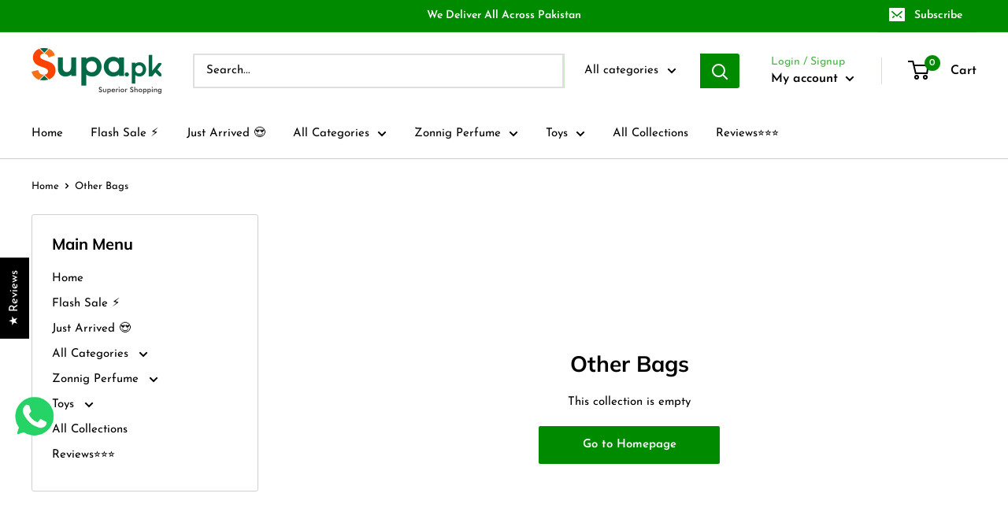

--- FILE ---
content_type: text/javascript
request_url: https://supa.pk/cdn/shop/t/2/assets/custom.js?v=90373254691674712701591341157
body_size: -619
content:
//# sourceMappingURL=/cdn/shop/t/2/assets/custom.js.map?v=90373254691674712701591341157
